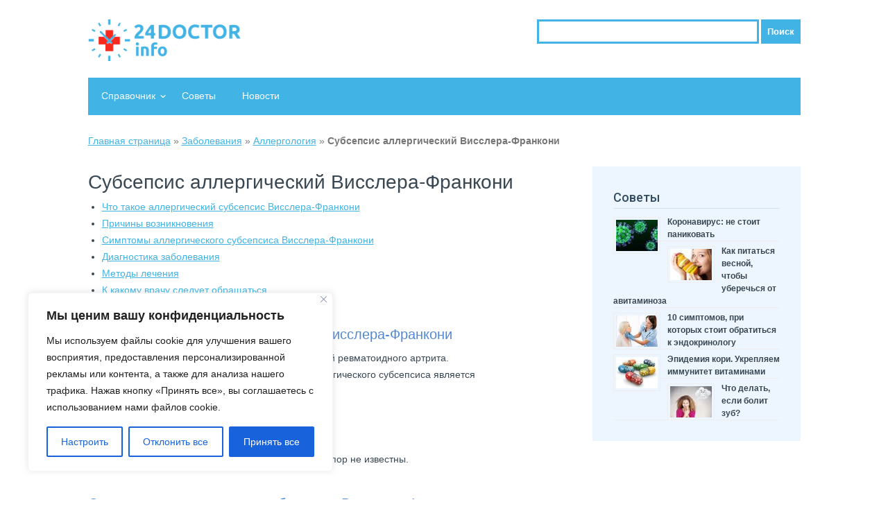

--- FILE ---
content_type: text/plain
request_url: https://www.google-analytics.com/j/collect?v=1&_v=j102&a=1884684547&t=pageview&_s=1&dl=https%3A%2F%2F24doctor.info%2Fdisease%2Fsubcepsis%2F&ul=en-us%40posix&dt=%D0%A1%D1%83%D0%B1%D1%81%D0%B5%D0%BF%D1%81%D0%B8%D1%81%20%D0%B0%D0%BB%D0%BB%D0%B5%D1%80%D0%B3%D0%B8%D1%87%D0%B5%D1%81%D0%BA%D0%B8%D0%B9%20%D0%92%D0%B8%D1%81%D1%81%D0%BB%D0%B5%D1%80%D0%B0-%D0%A4%D1%80%D0%B0%D0%BD%D0%BA%D0%BE%D0%BD%D0%B8%20-%20%D0%BB%D0%B5%D1%87%D0%B5%D0%BD%D0%B8%D0%B5&sr=1280x720&vp=1280x720&_u=IEBAAEABAAAAACAAI~&jid=1060032580&gjid=861536504&cid=408423088.1769536277&tid=UA-83376437-1&_gid=1776446549.1769536277&_r=1&_slc=1&z=1950080506
body_size: -450
content:
2,cG-XX2JP35M4J

--- FILE ---
content_type: text/javascript
request_url: https://24doctor.info/wp-content/themes/medica-lite/js/scripts.js?ver=1.1
body_size: 732
content:
/**
 *    jQuery Scripts
 */
jQuery(document).ready(function ($) {

    // Masonry
    var $container = $('.gallery');

    $container.imagesLoaded(function () {
        $container.masonry({
            itemSelector: 'dl.gallery-item'
        });
    });

    // Responsive Menu
    $('.openresponsivemenu').click(function () {
        $('.navigation-menu').toggleClass("responsivemenu cf");
    });

    // Nivo Lightbox
    $(document).ready(function () {
        $('a.nivo-lightbox').nivoLightbox();
    });

    // Max height
    var driMaxHeight = function (className) {

        arrayHeights = [];
        var maxHeight = '';

        jQuery(className).height('auto').each(function () {
            var height = jQuery(this).height();
            arrayHeights.push(height);
            maxHeight = Math.max.apply(null, arrayHeights);
        });

        jQuery(className).css("height", maxHeight);

    };
    driMaxHeight("#content #latest-news .news .info-news");
    $(window).resize(function () {
        driMaxHeight("#content #latest-news .news .info-news");
    })
});

/**
 *    Limit Menu
 */
var full_width = 0;

jQuery("nav ul:first > li").each(function (index) {
    if ((jQuery(this).width() + full_width) > 900) {
        jQuery(this).remove();
    }
    full_width = full_width + jQuery(this).width();
});
var $window = jQuery(window);

function setTopNavBarPosition() {
    var headerHeight = jQuery('#header-top').height();
    var navbar = jQuery('.navigation');

    if ($window.width() <= 768 && $window.scrollTop() >= headerHeight + navbar.height()) {
        navbar.css({
            position: 'fixed',
            top: 0,
            left: 0,
            right: 0,
            marginTop: 0,
            zIndex: 10000
        })
    } else {
        navbar.attr('style', '');
    }
}

$window.scroll(setTopNavBarPosition);
$window.resize(setTopNavBarPosition);